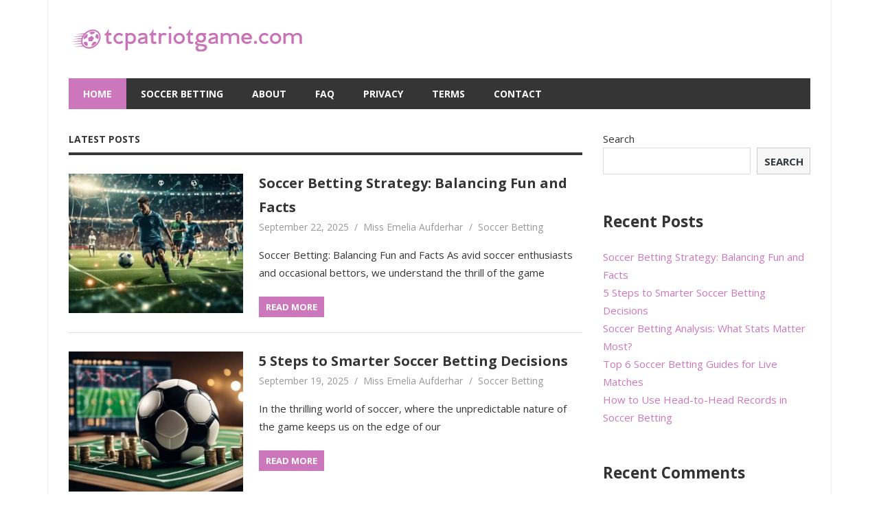

--- FILE ---
content_type: text/html; charset=utf-8
request_url: https://tcpatriotgame.com/
body_size: 5842
content:
<!DOCTYPE html>
<html lang="en-US">

<head>
<meta charset="UTF-8">
<meta name="viewport" content="width=device-width, initial-scale=1">
<link rel="profile" href="https://gmpg.org/xfn/11">
<link rel="pingback" href="https://tcpatriotgame.com/xmlrpc.php">

<title>TCPatriotGame.com &#8211; Soccer Betting</title>
<meta name='robots' content='max-image-preview:large' />
<link rel='dns-prefetch' href='https://tcpatriotgame.com' />
<link rel='dns-prefetch' href='//fonts.googleapis.com' />
<link rel="alternate" type="application/rss+xml" title="TCPatriotGame.com - Soccer Betting &raquo; Feed" href="https://tcpatriotgame.com/feed/" />
<link rel='stylesheet' id='wp-block-library-css'  href='https://tcpatriotgame.com/wp-includes/css/dist/block-library/style.min.css?ver=5.9.1' type='text/css' media='all' />
<link rel='stylesheet' id='mpp_gutenberg-css'  href='https://tcpatriotgame.com/wp-content/mu-plugins/metronet-profile-picture/dist/blocks.style.build.css?ver=2.6.3' type='text/css' media='all' />
<style id='global-styles-inline-css' type='text/css'>
body{--wp--preset--color--black: #000000;--wp--preset--color--cyan-bluish-gray: #abb8c3;--wp--preset--color--white: #ffffff;--wp--preset--color--pale-pink: #f78da7;--wp--preset--color--vivid-red: #cf2e2e;--wp--preset--color--luminous-vivid-orange: #ff6900;--wp--preset--color--luminous-vivid-amber: #fcb900;--wp--preset--color--light-green-cyan: #7bdcb5;--wp--preset--color--vivid-green-cyan: #00d084;--wp--preset--color--pale-cyan-blue: #8ed1fc;--wp--preset--color--vivid-cyan-blue: #0693e3;--wp--preset--color--vivid-purple: #9b51e0;--wp--preset--gradient--vivid-cyan-blue-to-vivid-purple: linear-gradient(135deg,rgba(6,147,227,1) 0%,rgb(155,81,224) 100%);--wp--preset--gradient--light-green-cyan-to-vivid-green-cyan: linear-gradient(135deg,rgb(122,220,180) 0%,rgb(0,208,130) 100%);--wp--preset--gradient--luminous-vivid-amber-to-luminous-vivid-orange: linear-gradient(135deg,rgba(252,185,0,1) 0%,rgba(255,105,0,1) 100%);--wp--preset--gradient--luminous-vivid-orange-to-vivid-red: linear-gradient(135deg,rgba(255,105,0,1) 0%,rgb(207,46,46) 100%);--wp--preset--gradient--very-light-gray-to-cyan-bluish-gray: linear-gradient(135deg,rgb(238,238,238) 0%,rgb(169,184,195) 100%);--wp--preset--gradient--cool-to-warm-spectrum: linear-gradient(135deg,rgb(74,234,220) 0%,rgb(151,120,209) 20%,rgb(207,42,186) 40%,rgb(238,44,130) 60%,rgb(251,105,98) 80%,rgb(254,248,76) 100%);--wp--preset--gradient--blush-light-purple: linear-gradient(135deg,rgb(255,206,236) 0%,rgb(152,150,240) 100%);--wp--preset--gradient--blush-bordeaux: linear-gradient(135deg,rgb(254,205,165) 0%,rgb(254,45,45) 50%,rgb(107,0,62) 100%);--wp--preset--gradient--luminous-dusk: linear-gradient(135deg,rgb(255,203,112) 0%,rgb(199,81,192) 50%,rgb(65,88,208) 100%);--wp--preset--gradient--pale-ocean: linear-gradient(135deg,rgb(255,245,203) 0%,rgb(182,227,212) 50%,rgb(51,167,181) 100%);--wp--preset--gradient--electric-grass: linear-gradient(135deg,rgb(202,248,128) 0%,rgb(113,206,126) 100%);--wp--preset--gradient--midnight: linear-gradient(135deg,rgb(2,3,129) 0%,rgb(40,116,252) 100%);--wp--preset--duotone--dark-grayscale: url('#wp-duotone-dark-grayscale');--wp--preset--duotone--grayscale: url('#wp-duotone-grayscale');--wp--preset--duotone--purple-yellow: url('#wp-duotone-purple-yellow');--wp--preset--duotone--blue-red: url('#wp-duotone-blue-red');--wp--preset--duotone--midnight: url('#wp-duotone-midnight');--wp--preset--duotone--magenta-yellow: url('#wp-duotone-magenta-yellow');--wp--preset--duotone--purple-green: url('#wp-duotone-purple-green');--wp--preset--duotone--blue-orange: url('#wp-duotone-blue-orange');--wp--preset--font-size--small: 13px;--wp--preset--font-size--medium: 20px;--wp--preset--font-size--large: 36px;--wp--preset--font-size--x-large: 42px;}.has-black-color{color: var(--wp--preset--color--black) !important;}.has-cyan-bluish-gray-color{color: var(--wp--preset--color--cyan-bluish-gray) !important;}.has-white-color{color: var(--wp--preset--color--white) !important;}.has-pale-pink-color{color: var(--wp--preset--color--pale-pink) !important;}.has-vivid-red-color{color: var(--wp--preset--color--vivid-red) !important;}.has-luminous-vivid-orange-color{color: var(--wp--preset--color--luminous-vivid-orange) !important;}.has-luminous-vivid-amber-color{color: var(--wp--preset--color--luminous-vivid-amber) !important;}.has-light-green-cyan-color{color: var(--wp--preset--color--light-green-cyan) !important;}.has-vivid-green-cyan-color{color: var(--wp--preset--color--vivid-green-cyan) !important;}.has-pale-cyan-blue-color{color: var(--wp--preset--color--pale-cyan-blue) !important;}.has-vivid-cyan-blue-color{color: var(--wp--preset--color--vivid-cyan-blue) !important;}.has-vivid-purple-color{color: var(--wp--preset--color--vivid-purple) !important;}.has-black-background-color{background-color: var(--wp--preset--color--black) !important;}.has-cyan-bluish-gray-background-color{background-color: var(--wp--preset--color--cyan-bluish-gray) !important;}.has-white-background-color{background-color: var(--wp--preset--color--white) !important;}.has-pale-pink-background-color{background-color: var(--wp--preset--color--pale-pink) !important;}.has-vivid-red-background-color{background-color: var(--wp--preset--color--vivid-red) !important;}.has-luminous-vivid-orange-background-color{background-color: var(--wp--preset--color--luminous-vivid-orange) !important;}.has-luminous-vivid-amber-background-color{background-color: var(--wp--preset--color--luminous-vivid-amber) !important;}.has-light-green-cyan-background-color{background-color: var(--wp--preset--color--light-green-cyan) !important;}.has-vivid-green-cyan-background-color{background-color: var(--wp--preset--color--vivid-green-cyan) !important;}.has-pale-cyan-blue-background-color{background-color: var(--wp--preset--color--pale-cyan-blue) !important;}.has-vivid-cyan-blue-background-color{background-color: var(--wp--preset--color--vivid-cyan-blue) !important;}.has-vivid-purple-background-color{background-color: var(--wp--preset--color--vivid-purple) !important;}.has-black-border-color{border-color: var(--wp--preset--color--black) !important;}.has-cyan-bluish-gray-border-color{border-color: var(--wp--preset--color--cyan-bluish-gray) !important;}.has-white-border-color{border-color: var(--wp--preset--color--white) !important;}.has-pale-pink-border-color{border-color: var(--wp--preset--color--pale-pink) !important;}.has-vivid-red-border-color{border-color: var(--wp--preset--color--vivid-red) !important;}.has-luminous-vivid-orange-border-color{border-color: var(--wp--preset--color--luminous-vivid-orange) !important;}.has-luminous-vivid-amber-border-color{border-color: var(--wp--preset--color--luminous-vivid-amber) !important;}.has-light-green-cyan-border-color{border-color: var(--wp--preset--color--light-green-cyan) !important;}.has-vivid-green-cyan-border-color{border-color: var(--wp--preset--color--vivid-green-cyan) !important;}.has-pale-cyan-blue-border-color{border-color: var(--wp--preset--color--pale-cyan-blue) !important;}.has-vivid-cyan-blue-border-color{border-color: var(--wp--preset--color--vivid-cyan-blue) !important;}.has-vivid-purple-border-color{border-color: var(--wp--preset--color--vivid-purple) !important;}.has-vivid-cyan-blue-to-vivid-purple-gradient-background{background: var(--wp--preset--gradient--vivid-cyan-blue-to-vivid-purple) !important;}.has-light-green-cyan-to-vivid-green-cyan-gradient-background{background: var(--wp--preset--gradient--light-green-cyan-to-vivid-green-cyan) !important;}.has-luminous-vivid-amber-to-luminous-vivid-orange-gradient-background{background: var(--wp--preset--gradient--luminous-vivid-amber-to-luminous-vivid-orange) !important;}.has-luminous-vivid-orange-to-vivid-red-gradient-background{background: var(--wp--preset--gradient--luminous-vivid-orange-to-vivid-red) !important;}.has-very-light-gray-to-cyan-bluish-gray-gradient-background{background: var(--wp--preset--gradient--very-light-gray-to-cyan-bluish-gray) !important;}.has-cool-to-warm-spectrum-gradient-background{background: var(--wp--preset--gradient--cool-to-warm-spectrum) !important;}.has-blush-light-purple-gradient-background{background: var(--wp--preset--gradient--blush-light-purple) !important;}.has-blush-bordeaux-gradient-background{background: var(--wp--preset--gradient--blush-bordeaux) !important;}.has-luminous-dusk-gradient-background{background: var(--wp--preset--gradient--luminous-dusk) !important;}.has-pale-ocean-gradient-background{background: var(--wp--preset--gradient--pale-ocean) !important;}.has-electric-grass-gradient-background{background: var(--wp--preset--gradient--electric-grass) !important;}.has-midnight-gradient-background{background: var(--wp--preset--gradient--midnight) !important;}.has-small-font-size{font-size: var(--wp--preset--font-size--small) !important;}.has-medium-font-size{font-size: var(--wp--preset--font-size--medium) !important;}.has-large-font-size{font-size: var(--wp--preset--font-size--large) !important;}.has-x-large-font-size{font-size: var(--wp--preset--font-size--x-large) !important;}
</style>
<link rel='stylesheet' id='beetle-stylesheet-css'  href='https://tcpatriotgame.com/wp-content/themes/themes/beetle/style.css?ver=1.0.7' type='text/css' media='all' />
<link rel='stylesheet' id='genericons-css'  href='https://tcpatriotgame.com/wp-content/themes/themes/beetle/css/genericons/genericons.css?ver=3.4.1' type='text/css' media='all' />
<link rel='stylesheet' id='beetle-default-fonts-css'  href='//fonts.googleapis.com/css?family=Open+Sans%3A400%2C400italic%2C700%2C700italic&#038;subset=latin%2Clatin-ext' type='text/css' media='all' />
<script type='text/javascript' src='https://tcpatriotgame.com/wp-includes/js/jquery/jquery.min.js?ver=3.6.0' id='jquery-core-js'></script>
<script type='text/javascript' src='https://tcpatriotgame.com/wp-includes/js/jquery/jquery-migrate.min.js?ver=3.3.2' id='jquery-migrate-js'></script>
<!--[if lt IE 9]>
<script type='text/javascript' src='https://tcpatriotgame.com/wp-content/themes/themes/beetle/js/html5shiv.min.js?ver=3.7.3' id='html5shiv-js'></script>
<![endif]-->
<script type='text/javascript' id='beetle-jquery-navigation-js-extra'>
/* <![CDATA[ */
var beetle_menu_title = "Menu";
/* ]]> */
</script>
<script type='text/javascript' src='https://tcpatriotgame.com/wp-content/themes/themes/beetle/js/navigation.js?ver=20160421' id='beetle-jquery-navigation-js'></script>
<link rel="https://api.w.org/" href="https://tcpatriotgame.com/wp-json/" /><link rel="EditURI" type="application/rsd+xml" title="RSD" href="https://tcpatriotgame.com/xmlrpc.php?rsd" />
<link rel="wlwmanifest" type="application/wlwmanifest+xml" href="https://tcpatriotgame.com/wp-includes/wlwmanifest.xml" /> 
<meta name="generator" content="WordPress 5.9.1" />
<script async src="https://analytics.cloudrock.io/tracker.js" data-ackee-server="https://analytics.cloudrock.io" data-ackee-domain-id="bb5a4ef2-c74e-495a-a301-1dda6117bd36" data-ackee-opts='{ "ignoreOwnVisits": false }'></script>
</head>

<body class="home blog wp-custom-logo">

	<div id="page" class="hfeed site">

		<a class="skip-link screen-reader-text" href="#content">Skip to content</a>

		<div id="header-top" class="header-bar-wrap"></div>

		<header id="masthead" class="site-header clearfix" role="banner">

			<div class="header-main container clearfix">

				<div id="logo" class="site-branding clearfix">

					<a href="https://tcpatriotgame.com/" class="custom-logo-link" rel="home" aria-current="page"><img width="348" height="42" src="https://tcpatriotgame.com/wp-content/uploads/sites/1641/2025/07/logo.png" class="custom-logo" alt="TCPatriotGame.com &#8211; Soccer Betting" srcset="https://tcpatriotgame.com/wp-content/uploads/sites/1641/2025/07/logo.png 348w, https://tcpatriotgame.com/wp-content/uploads/sites/1641/2025/07/logo-300x36.png 300w" sizes="(max-width: 348px) 100vw, 348px" /></a>					
				</div><!-- .site-branding -->

				<div class="header-widgets clearfix">

					
				</div><!-- .header-widgets -->


			</div><!-- .header-main -->

			<div id="main-navigation-wrap" class="primary-navigation-wrap container">

				<nav id="main-navigation" class="primary-navigation navigation clearfix" role="navigation">
					<ul id="menu-menu-1" class="main-navigation-menu"><li id="menu-item-124" class="menu-item menu-item-type-custom menu-item-object-custom current-menu-item current_page_item menu-item-124"><a href="/" aria-current="page">Home</a></li>
<li id="menu-item-130" class="menu-item menu-item-type-taxonomy menu-item-object-category menu-item-130"><a href="https://tcpatriotgame.com/category/soccer-betting/">Soccer Betting</a></li>
<li id="menu-item-125" class="menu-item menu-item-type-post_type menu-item-object-page menu-item-125"><a href="https://tcpatriotgame.com/about/">About</a></li>
<li id="menu-item-127" class="menu-item menu-item-type-post_type menu-item-object-page menu-item-127"><a href="https://tcpatriotgame.com/faq/">FAQ</a></li>
<li id="menu-item-128" class="menu-item menu-item-type-post_type menu-item-object-page menu-item-128"><a href="https://tcpatriotgame.com/privacy/">Privacy</a></li>
<li id="menu-item-129" class="menu-item menu-item-type-post_type menu-item-object-page menu-item-129"><a href="https://tcpatriotgame.com/terms/">Terms</a></li>
<li id="menu-item-126" class="menu-item menu-item-type-post_type menu-item-object-page menu-item-126"><a href="https://tcpatriotgame.com/contact/">Contact</a></li>
</ul>				</nav><!-- #main-navigation -->

			</div>

		</header><!-- #masthead -->

		
		<div id="content" class="site-content container clearfix">

			
	<section id="primary" class="content-area">
		<main id="main" class="site-main" role="main">

			
				<header class="page-header">

					<h1 class="archive-title">Latest Posts</h1>

				</header><!-- .page-header -->

			

			
<article id="post-119" class="small-archive-post clearfix post-119 post type-post status-publish format-standard has-post-thumbnail hentry category-soccer-betting">

	<a href="https://tcpatriotgame.com/2025/09/22/soccer-betting-strategy-balancing-fun-and-facts/" rel="bookmark">
		<img width="350" height="280" src="https://tcpatriotgame.com/wp-content/uploads/sites/1641/2025/07/soccer-betting-strategy-balancing-fun-and-facts-4264315606-350x280.jpg" class="attachment-beetle-thumbnail-archive size-beetle-thumbnail-archive wp-post-image" alt="" srcset="https://tcpatriotgame.com/wp-content/uploads/sites/1641/2025/07/soccer-betting-strategy-balancing-fun-and-facts-4264315606-350x280.jpg 350w, https://tcpatriotgame.com/wp-content/uploads/sites/1641/2025/07/soccer-betting-strategy-balancing-fun-and-facts-4264315606-100x80.jpg 100w, https://tcpatriotgame.com/wp-content/uploads/sites/1641/2025/07/soccer-betting-strategy-balancing-fun-and-facts-4264315606-80x64.jpg 80w" sizes="(max-width: 350px) 100vw, 350px" />	</a>

	<header class="entry-header">

		<h2 class="entry-title"><a href="https://tcpatriotgame.com/2025/09/22/soccer-betting-strategy-balancing-fun-and-facts/" rel="bookmark">Soccer Betting Strategy: Balancing Fun and Facts</a></h2>
		<div class="entry-meta"><span class="meta-date"><a href="https://tcpatriotgame.com/2025/09/22/soccer-betting-strategy-balancing-fun-and-facts/" title="7:32 am" rel="bookmark"><time class="entry-date published updated" datetime="2025-09-22T07:32:00+00:00">September 22, 2025</time></a></span><span class="meta-author"> <span class="author vcard"><a class="url fn n" href="https://tcpatriotgame.com/author/missemeliaaufderhar/" title="View all posts by Miss Emelia Aufderhar" rel="author">Miss Emelia Aufderhar</a></span></span><span class="meta-category"> <a href="https://tcpatriotgame.com/category/soccer-betting/" rel="category tag">Soccer Betting</a></span></div>
	</header><!-- .entry-header -->

	<div class="entry-content clearfix">

		<p>Soccer Betting: Balancing Fun and Facts As avid soccer enthusiasts and occasional bettors, we understand the thrill of the game</p>

	<a href="https://tcpatriotgame.com/2025/09/22/soccer-betting-strategy-balancing-fun-and-facts/" class="more-link">Read more</a>

	
	</div><!-- .entry-content -->

</article>

<article id="post-117" class="small-archive-post clearfix post-117 post type-post status-publish format-standard has-post-thumbnail hentry category-soccer-betting">

	<a href="https://tcpatriotgame.com/2025/09/19/5-steps-to-smarter-soccer-betting-decisions/" rel="bookmark">
		<img width="350" height="280" src="https://tcpatriotgame.com/wp-content/uploads/sites/1641/2025/07/5-steps-to-smarter-soccer-betting-decisions-3790591589-350x280.jpg" class="attachment-beetle-thumbnail-archive size-beetle-thumbnail-archive wp-post-image" alt="" loading="lazy" srcset="https://tcpatriotgame.com/wp-content/uploads/sites/1641/2025/07/5-steps-to-smarter-soccer-betting-decisions-3790591589-350x280.jpg 350w, https://tcpatriotgame.com/wp-content/uploads/sites/1641/2025/07/5-steps-to-smarter-soccer-betting-decisions-3790591589-100x80.jpg 100w, https://tcpatriotgame.com/wp-content/uploads/sites/1641/2025/07/5-steps-to-smarter-soccer-betting-decisions-3790591589-80x64.jpg 80w" sizes="(max-width: 350px) 100vw, 350px" />	</a>

	<header class="entry-header">

		<h2 class="entry-title"><a href="https://tcpatriotgame.com/2025/09/19/5-steps-to-smarter-soccer-betting-decisions/" rel="bookmark">5 Steps to Smarter Soccer Betting Decisions</a></h2>
		<div class="entry-meta"><span class="meta-date"><a href="https://tcpatriotgame.com/2025/09/19/5-steps-to-smarter-soccer-betting-decisions/" title="7:32 am" rel="bookmark"><time class="entry-date published updated" datetime="2025-09-19T07:32:00+00:00">September 19, 2025</time></a></span><span class="meta-author"> <span class="author vcard"><a class="url fn n" href="https://tcpatriotgame.com/author/missemeliaaufderhar/" title="View all posts by Miss Emelia Aufderhar" rel="author">Miss Emelia Aufderhar</a></span></span><span class="meta-category"> <a href="https://tcpatriotgame.com/category/soccer-betting/" rel="category tag">Soccer Betting</a></span></div>
	</header><!-- .entry-header -->

	<div class="entry-content clearfix">

		<p>In the thrilling world of soccer, where the unpredictable nature of the game keeps us on the edge of our</p>

	<a href="https://tcpatriotgame.com/2025/09/19/5-steps-to-smarter-soccer-betting-decisions/" class="more-link">Read more</a>

	
	</div><!-- .entry-content -->

</article>

<article id="post-115" class="small-archive-post clearfix post-115 post type-post status-publish format-standard has-post-thumbnail hentry category-soccer-betting">

	<a href="https://tcpatriotgame.com/2025/09/16/soccer-betting-analysis-what-stats-matter-most/" rel="bookmark">
		<img width="350" height="280" src="https://tcpatriotgame.com/wp-content/uploads/sites/1641/2025/07/soccer-betting-analysis-what-stats-matter-most-4202116209-350x280.jpg" class="attachment-beetle-thumbnail-archive size-beetle-thumbnail-archive wp-post-image" alt="" loading="lazy" srcset="https://tcpatriotgame.com/wp-content/uploads/sites/1641/2025/07/soccer-betting-analysis-what-stats-matter-most-4202116209-350x280.jpg 350w, https://tcpatriotgame.com/wp-content/uploads/sites/1641/2025/07/soccer-betting-analysis-what-stats-matter-most-4202116209-100x80.jpg 100w, https://tcpatriotgame.com/wp-content/uploads/sites/1641/2025/07/soccer-betting-analysis-what-stats-matter-most-4202116209-80x64.jpg 80w" sizes="(max-width: 350px) 100vw, 350px" />	</a>

	<header class="entry-header">

		<h2 class="entry-title"><a href="https://tcpatriotgame.com/2025/09/16/soccer-betting-analysis-what-stats-matter-most/" rel="bookmark">Soccer Betting Analysis: What Stats Matter Most?</a></h2>
		<div class="entry-meta"><span class="meta-date"><a href="https://tcpatriotgame.com/2025/09/16/soccer-betting-analysis-what-stats-matter-most/" title="7:32 am" rel="bookmark"><time class="entry-date published updated" datetime="2025-09-16T07:32:00+00:00">September 16, 2025</time></a></span><span class="meta-author"> <span class="author vcard"><a class="url fn n" href="https://tcpatriotgame.com/author/missemeliaaufderhar/" title="View all posts by Miss Emelia Aufderhar" rel="author">Miss Emelia Aufderhar</a></span></span><span class="meta-category"> <a href="https://tcpatriotgame.com/category/soccer-betting/" rel="category tag">Soccer Betting</a></span></div>
	</header><!-- .entry-header -->

	<div class="entry-content clearfix">

		<p>As passionate soccer enthusiasts and data analysts, we find ourselves at the fascinating intersection of sports and statistics. We constantly</p>

	<a href="https://tcpatriotgame.com/2025/09/16/soccer-betting-analysis-what-stats-matter-most/" class="more-link">Read more</a>

	
	</div><!-- .entry-content -->

</article>

<article id="post-110" class="small-archive-post clearfix post-110 post type-post status-publish format-standard has-post-thumbnail hentry category-soccer-betting">

	<a href="https://tcpatriotgame.com/2025/09/13/top-6-soccer-betting-guides-for-live-matches/" rel="bookmark">
		<img width="350" height="280" src="https://tcpatriotgame.com/wp-content/uploads/sites/1641/2025/07/top-6-soccer-betting-guides-for-live-matches-1364690135-350x280.jpg" class="attachment-beetle-thumbnail-archive size-beetle-thumbnail-archive wp-post-image" alt="" loading="lazy" srcset="https://tcpatriotgame.com/wp-content/uploads/sites/1641/2025/07/top-6-soccer-betting-guides-for-live-matches-1364690135-350x280.jpg 350w, https://tcpatriotgame.com/wp-content/uploads/sites/1641/2025/07/top-6-soccer-betting-guides-for-live-matches-1364690135-100x80.jpg 100w, https://tcpatriotgame.com/wp-content/uploads/sites/1641/2025/07/top-6-soccer-betting-guides-for-live-matches-1364690135-80x64.jpg 80w" sizes="(max-width: 350px) 100vw, 350px" />	</a>

	<header class="entry-header">

		<h2 class="entry-title"><a href="https://tcpatriotgame.com/2025/09/13/top-6-soccer-betting-guides-for-live-matches/" rel="bookmark">Top 6 Soccer Betting Guides for Live Matches</a></h2>
		<div class="entry-meta"><span class="meta-date"><a href="https://tcpatriotgame.com/2025/09/13/top-6-soccer-betting-guides-for-live-matches/" title="7:32 am" rel="bookmark"><time class="entry-date published updated" datetime="2025-09-13T07:32:00+00:00">September 13, 2025</time></a></span><span class="meta-author"> <span class="author vcard"><a class="url fn n" href="https://tcpatriotgame.com/author/missemeliaaufderhar/" title="View all posts by Miss Emelia Aufderhar" rel="author">Miss Emelia Aufderhar</a></span></span><span class="meta-category"> <a href="https://tcpatriotgame.com/category/soccer-betting/" rel="category tag">Soccer Betting</a></span></div>
	</header><!-- .entry-header -->

	<div class="entry-content clearfix">

		<p>As avid soccer enthusiasts and seasoned bettors, we understand the thrill and intricacies involved in live match betting. The excitement</p>

	<a href="https://tcpatriotgame.com/2025/09/13/top-6-soccer-betting-guides-for-live-matches/" class="more-link">Read more</a>

	
	</div><!-- .entry-content -->

</article>

<article id="post-108" class="small-archive-post clearfix post-108 post type-post status-publish format-standard has-post-thumbnail hentry category-soccer-betting">

	<a href="https://tcpatriotgame.com/2025/09/10/how-to-use-head-to-head-records-in-soccer-betting/" rel="bookmark">
		<img width="350" height="280" src="https://tcpatriotgame.com/wp-content/uploads/sites/1641/2025/07/how-to-use-head-to-head-records-in-soccer-betting-3195322794-350x280.jpg" class="attachment-beetle-thumbnail-archive size-beetle-thumbnail-archive wp-post-image" alt="" loading="lazy" srcset="https://tcpatriotgame.com/wp-content/uploads/sites/1641/2025/07/how-to-use-head-to-head-records-in-soccer-betting-3195322794-350x280.jpg 350w, https://tcpatriotgame.com/wp-content/uploads/sites/1641/2025/07/how-to-use-head-to-head-records-in-soccer-betting-3195322794-100x80.jpg 100w, https://tcpatriotgame.com/wp-content/uploads/sites/1641/2025/07/how-to-use-head-to-head-records-in-soccer-betting-3195322794-80x64.jpg 80w" sizes="(max-width: 350px) 100vw, 350px" />	</a>

	<header class="entry-header">

		<h2 class="entry-title"><a href="https://tcpatriotgame.com/2025/09/10/how-to-use-head-to-head-records-in-soccer-betting/" rel="bookmark">How to Use Head-to-Head Records in Soccer Betting</a></h2>
		<div class="entry-meta"><span class="meta-date"><a href="https://tcpatriotgame.com/2025/09/10/how-to-use-head-to-head-records-in-soccer-betting/" title="7:32 am" rel="bookmark"><time class="entry-date published updated" datetime="2025-09-10T07:32:00+00:00">September 10, 2025</time></a></span><span class="meta-author"> <span class="author vcard"><a class="url fn n" href="https://tcpatriotgame.com/author/missemeliaaufderhar/" title="View all posts by Miss Emelia Aufderhar" rel="author">Miss Emelia Aufderhar</a></span></span><span class="meta-category"> <a href="https://tcpatriotgame.com/category/soccer-betting/" rel="category tag">Soccer Betting</a></span></div>
	</header><!-- .entry-header -->

	<div class="entry-content clearfix">

		<p>In the thrilling world of soccer betting, we often find ourselves searching for a reliable edge to guide our predictions.</p>

	<a href="https://tcpatriotgame.com/2025/09/10/how-to-use-head-to-head-records-in-soccer-betting/" class="more-link">Read more</a>

	
	</div><!-- .entry-content -->

</article>

<article id="post-106" class="small-archive-post clearfix post-106 post type-post status-publish format-standard has-post-thumbnail hentry category-soccer-betting">

	<a href="https://tcpatriotgame.com/2025/09/07/soccer-betting-tips-what-makes-a-good-prediction/" rel="bookmark">
		<img width="350" height="280" src="https://tcpatriotgame.com/wp-content/uploads/sites/1641/2025/07/soccer-betting-tips-what-makes-a-good-prediction-3976900581-350x280.jpg" class="attachment-beetle-thumbnail-archive size-beetle-thumbnail-archive wp-post-image" alt="" loading="lazy" srcset="https://tcpatriotgame.com/wp-content/uploads/sites/1641/2025/07/soccer-betting-tips-what-makes-a-good-prediction-3976900581-350x280.jpg 350w, https://tcpatriotgame.com/wp-content/uploads/sites/1641/2025/07/soccer-betting-tips-what-makes-a-good-prediction-3976900581-100x80.jpg 100w, https://tcpatriotgame.com/wp-content/uploads/sites/1641/2025/07/soccer-betting-tips-what-makes-a-good-prediction-3976900581-80x64.jpg 80w" sizes="(max-width: 350px) 100vw, 350px" />	</a>

	<header class="entry-header">

		<h2 class="entry-title"><a href="https://tcpatriotgame.com/2025/09/07/soccer-betting-tips-what-makes-a-good-prediction/" rel="bookmark">Soccer Betting Tips: What Makes a Good Prediction?</a></h2>
		<div class="entry-meta"><span class="meta-date"><a href="https://tcpatriotgame.com/2025/09/07/soccer-betting-tips-what-makes-a-good-prediction/" title="7:32 am" rel="bookmark"><time class="entry-date published updated" datetime="2025-09-07T07:32:00+00:00">September 7, 2025</time></a></span><span class="meta-author"> <span class="author vcard"><a class="url fn n" href="https://tcpatriotgame.com/author/missemeliaaufderhar/" title="View all posts by Miss Emelia Aufderhar" rel="author">Miss Emelia Aufderhar</a></span></span><span class="meta-category"> <a href="https://tcpatriotgame.com/category/soccer-betting/" rel="category tag">Soccer Betting</a></span></div>
	</header><!-- .entry-header -->

	<div class="entry-content clearfix">

		<p>In the world of soccer betting, we constantly seek that elusive edge, the insight that sets our predictions apart. As</p>

	<a href="https://tcpatriotgame.com/2025/09/07/soccer-betting-tips-what-makes-a-good-prediction/" class="more-link">Read more</a>

	
	</div><!-- .entry-content -->

</article>

<article id="post-101" class="small-archive-post clearfix post-101 post type-post status-publish format-standard has-post-thumbnail hentry category-soccer-betting">

	<a href="https://tcpatriotgame.com/2025/09/04/key-soccer-betting-trends-for-the-upcoming-season/" rel="bookmark">
		<img width="350" height="280" src="https://tcpatriotgame.com/wp-content/uploads/sites/1641/2025/07/key-soccer-betting-trends-for-the-upcoming-season-20159305-350x280.jpg" class="attachment-beetle-thumbnail-archive size-beetle-thumbnail-archive wp-post-image" alt="" loading="lazy" srcset="https://tcpatriotgame.com/wp-content/uploads/sites/1641/2025/07/key-soccer-betting-trends-for-the-upcoming-season-20159305-350x280.jpg 350w, https://tcpatriotgame.com/wp-content/uploads/sites/1641/2025/07/key-soccer-betting-trends-for-the-upcoming-season-20159305-100x80.jpg 100w, https://tcpatriotgame.com/wp-content/uploads/sites/1641/2025/07/key-soccer-betting-trends-for-the-upcoming-season-20159305-80x64.jpg 80w" sizes="(max-width: 350px) 100vw, 350px" />	</a>

	<header class="entry-header">

		<h2 class="entry-title"><a href="https://tcpatriotgame.com/2025/09/04/key-soccer-betting-trends-for-the-upcoming-season/" rel="bookmark">Key Soccer Betting Trends for the Upcoming Season</a></h2>
		<div class="entry-meta"><span class="meta-date"><a href="https://tcpatriotgame.com/2025/09/04/key-soccer-betting-trends-for-the-upcoming-season/" title="7:32 am" rel="bookmark"><time class="entry-date published updated" datetime="2025-09-04T07:32:00+00:00">September 4, 2025</time></a></span><span class="meta-author"> <span class="author vcard"><a class="url fn n" href="https://tcpatriotgame.com/author/missemeliaaufderhar/" title="View all posts by Miss Emelia Aufderhar" rel="author">Miss Emelia Aufderhar</a></span></span><span class="meta-category"> <a href="https://tcpatriotgame.com/category/soccer-betting/" rel="category tag">Soccer Betting</a></span></div>
	</header><!-- .entry-header -->

	<div class="entry-content clearfix">

		<p>As we gear up for the upcoming soccer season, our excitement is palpable. We find ourselves pouring over statistics, analyzing</p>

	<a href="https://tcpatriotgame.com/2025/09/04/key-soccer-betting-trends-for-the-upcoming-season/" class="more-link">Read more</a>

	
	</div><!-- .entry-content -->

</article>

<article id="post-99" class="small-archive-post clearfix post-99 post type-post status-publish format-standard has-post-thumbnail hentry category-soccer-betting">

	<a href="https://tcpatriotgame.com/2025/09/01/7-soccer-betting-analysis-tools-reviewed/" rel="bookmark">
		<img width="350" height="280" src="https://tcpatriotgame.com/wp-content/uploads/sites/1641/2025/07/7-soccer-betting-analysis-tools-reviewed-2938010969-350x280.jpg" class="attachment-beetle-thumbnail-archive size-beetle-thumbnail-archive wp-post-image" alt="" loading="lazy" srcset="https://tcpatriotgame.com/wp-content/uploads/sites/1641/2025/07/7-soccer-betting-analysis-tools-reviewed-2938010969-350x280.jpg 350w, https://tcpatriotgame.com/wp-content/uploads/sites/1641/2025/07/7-soccer-betting-analysis-tools-reviewed-2938010969-100x80.jpg 100w, https://tcpatriotgame.com/wp-content/uploads/sites/1641/2025/07/7-soccer-betting-analysis-tools-reviewed-2938010969-80x64.jpg 80w" sizes="(max-width: 350px) 100vw, 350px" />	</a>

	<header class="entry-header">

		<h2 class="entry-title"><a href="https://tcpatriotgame.com/2025/09/01/7-soccer-betting-analysis-tools-reviewed/" rel="bookmark">7 Soccer Betting Analysis Tools Reviewed</a></h2>
		<div class="entry-meta"><span class="meta-date"><a href="https://tcpatriotgame.com/2025/09/01/7-soccer-betting-analysis-tools-reviewed/" title="7:32 am" rel="bookmark"><time class="entry-date published updated" datetime="2025-09-01T07:32:00+00:00">September 1, 2025</time></a></span><span class="meta-author"> <span class="author vcard"><a class="url fn n" href="https://tcpatriotgame.com/author/missemeliaaufderhar/" title="View all posts by Miss Emelia Aufderhar" rel="author">Miss Emelia Aufderhar</a></span></span><span class="meta-category"> <a href="https://tcpatriotgame.com/category/soccer-betting/" rel="category tag">Soccer Betting</a></span></div>
	</header><!-- .entry-header -->

	<div class="entry-content clearfix">

		<p>In the ever-evolving world of sports betting, staying ahead of the curve is crucial. We understand how daunting it can</p>

	<a href="https://tcpatriotgame.com/2025/09/01/7-soccer-betting-analysis-tools-reviewed/" class="more-link">Read more</a>

	
	</div><!-- .entry-content -->

</article>

<article id="post-97" class="small-archive-post clearfix post-97 post type-post status-publish format-standard has-post-thumbnail hentry category-soccer-betting">

	<a href="https://tcpatriotgame.com/2025/08/29/soccer-betting-guide-interpreting-team-form/" rel="bookmark">
		<img width="350" height="280" src="https://tcpatriotgame.com/wp-content/uploads/sites/1641/2025/07/soccer-betting-guide-interpreting-team-form-563087251-350x280.jpg" class="attachment-beetle-thumbnail-archive size-beetle-thumbnail-archive wp-post-image" alt="" loading="lazy" srcset="https://tcpatriotgame.com/wp-content/uploads/sites/1641/2025/07/soccer-betting-guide-interpreting-team-form-563087251-350x280.jpg 350w, https://tcpatriotgame.com/wp-content/uploads/sites/1641/2025/07/soccer-betting-guide-interpreting-team-form-563087251-100x80.jpg 100w, https://tcpatriotgame.com/wp-content/uploads/sites/1641/2025/07/soccer-betting-guide-interpreting-team-form-563087251-80x64.jpg 80w" sizes="(max-width: 350px) 100vw, 350px" />	</a>

	<header class="entry-header">

		<h2 class="entry-title"><a href="https://tcpatriotgame.com/2025/08/29/soccer-betting-guide-interpreting-team-form/" rel="bookmark">Soccer Betting Guide: Interpreting Team Form</a></h2>
		<div class="entry-meta"><span class="meta-date"><a href="https://tcpatriotgame.com/2025/08/29/soccer-betting-guide-interpreting-team-form/" title="7:32 am" rel="bookmark"><time class="entry-date published updated" datetime="2025-08-29T07:32:00+00:00">August 29, 2025</time></a></span><span class="meta-author"> <span class="author vcard"><a class="url fn n" href="https://tcpatriotgame.com/author/missemeliaaufderhar/" title="View all posts by Miss Emelia Aufderhar" rel="author">Miss Emelia Aufderhar</a></span></span><span class="meta-category"> <a href="https://tcpatriotgame.com/category/soccer-betting/" rel="category tag">Soccer Betting</a></span></div>
	</header><!-- .entry-header -->

	<div class="entry-content clearfix">

		<p>As avid soccer enthusiasts, we understand the thrill and complexity of betting on our favorite sport. Navigating the myriad of</p>

	<a href="https://tcpatriotgame.com/2025/08/29/soccer-betting-guide-interpreting-team-form/" class="more-link">Read more</a>

	
	</div><!-- .entry-content -->

</article>

<article id="post-92" class="small-archive-post clearfix post-92 post type-post status-publish format-standard has-post-thumbnail hentry category-soccer-betting">

	<a href="https://tcpatriotgame.com/2025/08/26/how-to-build-your-own-soccer-betting-strategy/" rel="bookmark">
		<img width="350" height="280" src="https://tcpatriotgame.com/wp-content/uploads/sites/1641/2025/07/how-to-build-your-own-soccer-betting-strategy-1451694318-350x280.jpg" class="attachment-beetle-thumbnail-archive size-beetle-thumbnail-archive wp-post-image" alt="" loading="lazy" srcset="https://tcpatriotgame.com/wp-content/uploads/sites/1641/2025/07/how-to-build-your-own-soccer-betting-strategy-1451694318-350x280.jpg 350w, https://tcpatriotgame.com/wp-content/uploads/sites/1641/2025/07/how-to-build-your-own-soccer-betting-strategy-1451694318-100x80.jpg 100w, https://tcpatriotgame.com/wp-content/uploads/sites/1641/2025/07/how-to-build-your-own-soccer-betting-strategy-1451694318-80x64.jpg 80w" sizes="(max-width: 350px) 100vw, 350px" />	</a>

	<header class="entry-header">

		<h2 class="entry-title"><a href="https://tcpatriotgame.com/2025/08/26/how-to-build-your-own-soccer-betting-strategy/" rel="bookmark">How to Build Your Own Soccer Betting Strategy</a></h2>
		<div class="entry-meta"><span class="meta-date"><a href="https://tcpatriotgame.com/2025/08/26/how-to-build-your-own-soccer-betting-strategy/" title="7:32 am" rel="bookmark"><time class="entry-date published updated" datetime="2025-08-26T07:32:00+00:00">August 26, 2025</time></a></span><span class="meta-author"> <span class="author vcard"><a class="url fn n" href="https://tcpatriotgame.com/author/missemeliaaufderhar/" title="View all posts by Miss Emelia Aufderhar" rel="author">Miss Emelia Aufderhar</a></span></span><span class="meta-category"> <a href="https://tcpatriotgame.com/category/soccer-betting/" rel="category tag">Soccer Betting</a></span></div>
	</header><!-- .entry-header -->

	<div class="entry-content clearfix">

		<p>In the thrilling world of soccer betting, we find ourselves drawn to the excitement of predicting match outcomes and the</p>

	<a href="https://tcpatriotgame.com/2025/08/26/how-to-build-your-own-soccer-betting-strategy/" class="more-link">Read more</a>

	
	</div><!-- .entry-content -->

</article>

		<div class="post-pagination clearfix">
			<span aria-current="page" class="page-numbers current">1</span>
<a class="page-numbers" href="https://tcpatriotgame.com/page/2/">2</a>
<a class="page-numbers" href="https://tcpatriotgame.com/page/3/">3</a>
<a class="page-numbers" href="https://tcpatriotgame.com/page/4/">4</a>
<a class="next page-numbers" href="https://tcpatriotgame.com/page/2/">&raquo;</a>		</div>

	
		</main><!-- #main -->
	</section><!-- #primary -->

		<section id="secondary" class="sidebar widget-area clearfix" role="complementary">

		<aside id="block-2" class="widget widget_block widget_search clearfix"><form role="search" method="get" action="https://tcpatriotgame.com/" class="wp-block-search__button-outside wp-block-search__text-button wp-block-search"><label for="wp-block-search__input-1" class="wp-block-search__label">Search</label><div class="wp-block-search__inside-wrapper " ><input type="search" id="wp-block-search__input-1" class="wp-block-search__input " name="s" value="" placeholder=""  required /><button type="submit" class="wp-block-search__button  " >Search</button></div></form></aside><aside id="block-3" class="widget widget_block clearfix"><div class="wp-container-68d1098af0f7d wp-block-group"><div class="wp-block-group__inner-container"><h2>Recent Posts</h2><ul class="wp-block-latest-posts__list wp-block-latest-posts"><li><a href="https://tcpatriotgame.com/2025/09/22/soccer-betting-strategy-balancing-fun-and-facts/">Soccer Betting Strategy: Balancing Fun and Facts</a></li>
<li><a href="https://tcpatriotgame.com/2025/09/19/5-steps-to-smarter-soccer-betting-decisions/">5 Steps to Smarter Soccer Betting Decisions</a></li>
<li><a href="https://tcpatriotgame.com/2025/09/16/soccer-betting-analysis-what-stats-matter-most/">Soccer Betting Analysis: What Stats Matter Most?</a></li>
<li><a href="https://tcpatriotgame.com/2025/09/13/top-6-soccer-betting-guides-for-live-matches/">Top 6 Soccer Betting Guides for Live Matches</a></li>
<li><a href="https://tcpatriotgame.com/2025/09/10/how-to-use-head-to-head-records-in-soccer-betting/">How to Use Head-to-Head Records in Soccer Betting</a></li>
</ul></div></div></aside><aside id="block-4" class="widget widget_block clearfix"><div class="wp-container-68d1098af1686 wp-block-group"><div class="wp-block-group__inner-container"><h2>Recent Comments</h2><div class="no-comments wp-block-latest-comments">No comments to show.</div></div></div></aside><aside id="block-5" class="widget widget_block clearfix"><div class="wp-container-68d1098af1e34 wp-block-group"><div class="wp-block-group__inner-container"><h2>Archives</h2><ul class=" wp-block-archives-list wp-block-archives">	<li><a href='https://tcpatriotgame.com/2025/09/'>September 2025</a></li>
	<li><a href='https://tcpatriotgame.com/2025/08/'>August 2025</a></li>
	<li><a href='https://tcpatriotgame.com/2025/07/'>July 2025</a></li>
</ul></div></div></aside><aside id="block-6" class="widget widget_block clearfix"><div class="wp-container-68d1098af256b wp-block-group"><div class="wp-block-group__inner-container"><h2>Categories</h2><ul class="wp-block-categories-list wp-block-categories">	<li class="cat-item cat-item-2"><a href="https://tcpatriotgame.com/category/soccer-betting/">Soccer Betting</a>
</li>
</ul></div></div></aside>
	</section><!-- #secondary -->

	
	</div><!-- #content -->
	
	
	<div id="footer" class="footer-wrap">
	
		<footer id="colophon" class="site-footer clearfix" role="contentinfo">

			<div id="footer-text" class="site-info">
				
	<span class="credit-link">
		Powered by <a href="https://wordpress.org" title="WordPress">WordPress</a> and <a href="https://themezee.com/themes/beetle/" title="Beetle WordPress Theme">Beetle</a>.	</span>

				</div><!-- .site-info -->
			
			
		</footer><!-- #colophon -->
		
	</div>

</div><!-- #page -->

<style>.wp-container-68d1098af0f7d .alignleft { float: left; margin-right: 2em; }.wp-container-68d1098af0f7d .alignright { float: right; margin-left: 2em; }</style>
<style>.wp-container-68d1098af1686 .alignleft { float: left; margin-right: 2em; }.wp-container-68d1098af1686 .alignright { float: right; margin-left: 2em; }</style>
<style>.wp-container-68d1098af1e34 .alignleft { float: left; margin-right: 2em; }.wp-container-68d1098af1e34 .alignright { float: right; margin-left: 2em; }</style>
<style>.wp-container-68d1098af256b .alignleft { float: left; margin-right: 2em; }.wp-container-68d1098af256b .alignright { float: right; margin-left: 2em; }</style>
<script type='text/javascript' src='https://tcpatriotgame.com/wp-content/mu-plugins/metronet-profile-picture/js/mpp-frontend.js?ver=2.6.3' id='mpp_gutenberg_tabs-js'></script>

</body>
</html>